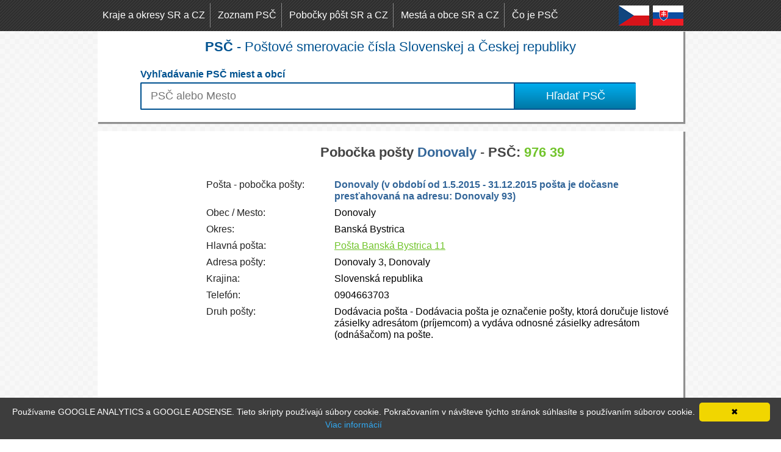

--- FILE ---
content_type: text/html; charset=UTF-8
request_url: https://www.pscpsc.eu/sk/pobocka-posty/donovaly,976-39
body_size: 3478
content:
<!DOCTYPE html>
<html lang="sk">
  <head>
    <meta charset="utf-8">
    <title>Slovenská pošta Donovaly PSČ 976 39</title>
	<meta name="description" content="Informácie o pobočke pošty Donovaly okres: Banská Bystrica. Adresa, otváracie hodiny, psč" />
	<meta name="author" content="INWARE, s.r.o., mail:radovan@bosy.sk" />
	<link rel="icon" href="data:;base64,iVBORwOKGO=" />
	<meta name="google-site-verification" content="EedknfevIqPWcaO27vIJw4_08TOXDTqwXH1WhTNQqAw" />
	<link rel="stylesheet" href="https://www.pscpsc.eu/style/style.css">
	<meta name="yandex-verification" content="c91affa050258750" />
	<script type="text/javascript" src="https://www.pscpsc.eu/js/jquery-1.9.1.min.js"></script>	
	<script>
	
	function sticky_relocate() {
		var window_top = $(window).scrollTop();
		var div_top = $('#sticky-anchor').offset().top;
		if (window_top > div_top) {
			$('#sticky').addClass('stick');
		} else {
			$('#sticky').removeClass('stick');
		}
	}

	$(function () {
		$(window).scroll(sticky_relocate);
		sticky_relocate();
	});




var xhr;                       //variable in a higher scope we can reference
function search_psc(a) {
  if(xhr != null) xhr.abort(); //cancel previous request
  if(a.length<2){
	  $('#search').hide().html();
  }else{
	  xhr = $.ajax({               //starting a request, keep a reference
		type: "POST",
		url: "https://www.pscpsc.eu//hladaj.php",
		data: {
			'queryString':'' + a + '',
			'lang':'sk'
		},
		contentType: "application/x-www-form-urlencoded; charset=UTF-8",
		dataType: "html",
		success: function (msg) {
			xhr = null;            //clear it out, we finished, nothing to abort
			if(msg.length >0) {
				$('#search').show().html(msg);   
			} else {
				$('#search').hide().html();
			}   
		}
	  });
  }
}

function zobaz_ulice(){
	$('#odkry_ulice_a').hide();
	$('#odkry_ulice').show();
}
	
	
	
	
	
	</script>
<link rel="alternate" href="https://www.pscpsc.eu/sk/pobocka-posty/donovaly,976-39" hreflang="sk" /><link rel="alternate" href="https://www.pscpsc.eu/cz/pobocka-posty/donovaly,976-39" hreflang="cs" />	
	
	

  </head>
  <body>
   <div id="top">
    <div class="center">
	<nav>
	 <a href="https://www.pscpsc.eu/sk/zoznam-krajov-a-okresov" title="Zoznam krajov a okresov Slovenskej a Českej republiky" class="odkaz">Kraje a okresy SR a CZ</a>
     <a href="https://www.pscpsc.eu/sk/zoznam-psc" title="Zoznam Poštových smerovacích čísiel Slovenskej a Českej republiky" class="odkaz">Zoznam PSČ</a>
     <a href="https://www.pscpsc.eu/sk/pobocky-post" title="Pobočky pôšt Slovenskej a Českej republiky" class="odkaz">Pobočky pôšt SR a CZ</a>
     <a href="https://www.pscpsc.eu/sk/zoznam-miest-a-obci" title="Zoznam miest a obcí Slovenskej a Českej republiky" class="odkaz">Mestá a obce SR a CZ</a>
     <a href="https://www.pscpsc.eu/sk/co-je-psc" title="Čo je PSČ - poštové smerovacie číslo" class="odkaz" style="border:0;">Čo je PSČ</a>
	 <a href="https://www.pscpsc.eu/sk/pobocka-posty/donovaly,976-39" title="Slovenský jazyk" class="jazyk"><img src="https://www.pscpsc.eu/pictures/jazyk_slovensky.png" alt="Slovenský jazyk" style="width:50px;height:33px"></a>
	 <a href="https://www.pscpsc.eu/cz/pobocka-posty/donovaly,976-39" title="Český jazyk" class="jazyk"><img src="https://www.pscpsc.eu/pictures/jazyk_cesky.png" alt="Český jazyk" style="width:50px;height:33px"></a>
	 <div class="clr"></div>
	 </nav>
    </div>
   </div>
   <div class="center_bg" style="padding-top:10px;">
    <h1><b>PSČ</b> - Poštové smerovacie čísla Slovenskej a Českej republiky</h1>
	<form id="form_search" method="get" action="https://www.pscpsc.eu/sk">
	<fieldset style="border:none;">
	 <legend><b>Vyhľadávanie PSČ miest a obcí</b></legend>
	 <input type="text" class="input" id="hladanie" name="psc" placeholder="PSČ alebo Mesto" autocomplete="off" onkeyup="search_psc(this.value)">
	 <input type="submit" value="Hľadať PSČ" class="button">
	 <div class="clr"></div>
	  </fieldset>
	 <div id="search"></div>
	
	</form>
   </div>
   
   
   <div class="center_bg" style="margin-top:15px;">
<div id="sticky-anchor"></div>
<div class="reklama_160_600" id="sticky">
<script type="text/javascript">
    google_ad_client = "ca-pub-3680275800238033";
    google_ad_slot = "8987074051";
    google_ad_width = 160;
    google_ad_height = 600;
</script>
<!-- pscpsc2016 160x600 -->
<script type="text/javascript"
src="//pagead2.googlesyndication.com/pagead/show_ads.js">
</script>
</div>
<article class="article_r">
 <h1 class="vyhladavanie" style="margin-bottom:20px;text-align:center;margin-top:10px;"><span class="plain">Pobočka pošty </span><span class="blue">Donovaly</span> - <span class="plain">PSČ:</span> <span class="green">976 39</span></h1><dl class="inline1" itemscope itemtype="http://schema.org/PostOffice"><dt>Pošta - pobočka pošty:</dt><dd><span class="blue" itemprop="name"><strong>Donovaly (v období od 1.5.2015 - 31.12.2015 pošta je dočasne presťahovaná na adresu: Donovaly 93)</strong></span></dd><dt>Obec / Mesto:</dt><dd itemprop="containedInPlace">Donovaly</dd><dt>Okres:</dt><dd>Banská Bystrica</dd><dt>Hlavná pošta:</dt><dd><a href="https://www.pscpsc.eu/sk/pobocka-posty/banska-bystrica-11" title="Pobočka pošty Banská Bystrica 11">Pošta Banská Bystrica 11</a></dd><dt>Adresa pošty:</dt><dd itemprop="address">Donovaly 3, Donovaly</dd><dt>Krajina:</dt><dd>Slovenská republika</dd><dt>Telefón:</dt><dd itemprop="telephone">0904663703</dd><dt>Druh pošty:</dt><dd itemprop="description">Dodávacia pošta - Dodávacia pošta je označenie pošty, ktorá doručuje listové zásielky adresátom (príjemcom) a vydáva odnosné zásielky adresátom (odnášačom) na pošte.</dd></dl><div style="margin:0 auto;margin-top:20px;width:728px;margin-bottom:10px;">		<script type="text/javascript">
    google_ad_client = "ca-pub-3680275800238033";
    google_ad_slot = "8450520454";
    google_ad_width = 728;
    google_ad_height = 90;
</script>
<!-- pscpsc 2016 728x90 -->
<script type="text/javascript"
src="//pagead2.googlesyndication.com/pagead/show_ads.js">
</script>
		</div><div style="width:100%;"><table class="otvaracie_hod"><caption>Otváracie hodiny pobočky pošty Donovaly</caption><tr>
				<th rowspan=2></th>
				<th colspan=2>Otváracie hodiny</th>
				<th colspan=2>1. Prestávka</th>
				<th colspan=2>2. Prestávka</th>
		</tr><tr>
			<th>od</th>
			<th>do</th>
			<th>od</th>
			<th>do</th>
			<th>od</th>
			<th>do</th>
		</tr><tr><th style="text-align:left;"><b>Pondelok</b></th><td>8:00</td><td>12:45</td><td>10:00</td><td>12:00</td><td>-</td><td>-</td></tr><tr><th style="text-align:left;"><b>Utorok</b></th><td>8:00</td><td>12:45</td><td>10:00</td><td>12:00</td><td>-</td><td>-</td></tr><tr><th style="text-align:left;"><b>Streda</b></th><td>8:00</td><td>12:45</td><td>10:00</td><td>12:00</td><td>-</td><td>-</td></tr><tr><th style="text-align:left;"><b>Štvrtok</b></th><td>8:00</td><td>12:45</td><td>10:00</td><td>12:00</td><td>-</td><td>-</td></tr><tr><th style="text-align:left;"><b>Piatok</b></th><td>8:00</td><td>12:45</td><td>10:00</td><td>12:00</td><td>-</td><td>-</td></tr><tr><th style="text-align:left;"><b>Sobota</b></th><td>-</td><td>-</td><td>-</td><td>-</td><td>-</td><td>-</td></tr><tr><th style="text-align:left;"><b>Nedeľa</b></th><td>-</td><td>-</td><td>-</td><td>-</td><td>-</td><td>-</td></tr></table></div>

</article>
<div class="clr"></div>

		<aside style="padding: 20px 20px 20px 180px;">
					<strong>PODPORTE NÁS:</strong>
					<table style="border-collapse:collapse;font-size:12px;">
        <tbody>
        <tr><td style="vertical-align: middle;line-height: 30px;font-size: 14px;"><img src="https://www.pscpsc.eu/pictures/ico_btc.png" style="float: left;height: 30px;" title="Bitcoin BTC"><strong> (BTC) </strong><span style="font-size: 14px;">3LmDusVssb9fUnL8Ge1NoDm8YDJQkEKQXw</span></td></tr>
        <tr><td style="vertical-align: middle;line-height: 30px;font-size: 14px;"><img src="https://www.pscpsc.eu/pictures/ico_eth.png" style="float: left;height: 30px;" title="Ethereum ETH"><strong> (ETH) </strong><span style="font-size: 14px;">0x464ea1878Cf32eb04A7DF9c65cF3adBD10AF7836</span></td></tr>
        <tr><td style="vertical-align: middle;line-height: 30px;font-size: 14px;"><img src="https://www.pscpsc.eu/pictures/ico_xrp.png" style="float: left;height: 30px;" title="Ripple XRP"><strong> (XRP) </strong><span style="font-size: 14px;">rEK5iQ28qWjCqnr2SJcZrnFSihbHDeimzt</span></td></tr>
        <tr><td style="vertical-align: middle;line-height: 30px;font-size: 14px;"><img src="https://www.pscpsc.eu/pictures/ico_xlm.png" style="float: left;height: 30px;" title="Stellar XLM"><strong> (XLM) </strong><span style="font-size: 14px;">GC7NR37T7MWMIQFG453BECOZK34L6ACZ4GDMEKTPFUIQ7MOIFDYFLTLG</span></td></tr>
        
        </tbody></table>
		</aside>


</div>
    <footer>Databáza Slovenských a Českých PSČ miest a obcí, zoznam pobočiek pôšt a ich otváracích hodín - 2026@</footer>
	<script>
  (function(i,s,o,g,r,a,m){i['GoogleAnalyticsObject']=r;i[r]=i[r]||function(){
  (i[r].q=i[r].q||[]).push(arguments)},i[r].l=1*new Date();a=s.createElement(o),
  m=s.getElementsByTagName(o)[0];a.async=1;a.src=g;m.parentNode.insertBefore(a,m)
  })(window,document,'script','//www.google-analytics.com/analytics.js','ga');

  ga('create', 'UA-19472304-15', 'auto');
  ga('send', 'pageview');

</script>

	<script type="text/javascript" id="cookieinfo" src="https://www.pscpsc.eu//js/cookieinfo.js" data-message="Používame GOOGLE ANALYTICS a GOOGLE ADSENSE. Tieto skripty používajú súbory cookie. Pokračovaním v návšteve týchto stránok súhlasíte s používaním súborov cookie." data-linkmsg="Viac informácií" data-moreinfo="https://sk.wikipedia.org/wiki/HTTP_cookie" data-bg="#3D3D3D" data-fg="#FFF"></script>	
	


  </body>
</html>


--- FILE ---
content_type: text/html; charset=utf-8
request_url: https://www.google.com/recaptcha/api2/aframe
body_size: 207
content:
<!DOCTYPE HTML><html><head><meta http-equiv="content-type" content="text/html; charset=UTF-8"></head><body><script nonce="gGPM76g88E2BbHXUL6WfdQ">/** Anti-fraud and anti-abuse applications only. See google.com/recaptcha */ try{var clients={'sodar':'https://pagead2.googlesyndication.com/pagead/sodar?'};window.addEventListener("message",function(a){try{if(a.source===window.parent){var b=JSON.parse(a.data);var c=clients[b['id']];if(c){var d=document.createElement('img');d.src=c+b['params']+'&rc='+(localStorage.getItem("rc::a")?sessionStorage.getItem("rc::b"):"");window.document.body.appendChild(d);sessionStorage.setItem("rc::e",parseInt(sessionStorage.getItem("rc::e")||0)+1);localStorage.setItem("rc::h",'1768450749533');}}}catch(b){}});window.parent.postMessage("_grecaptcha_ready", "*");}catch(b){}</script></body></html>